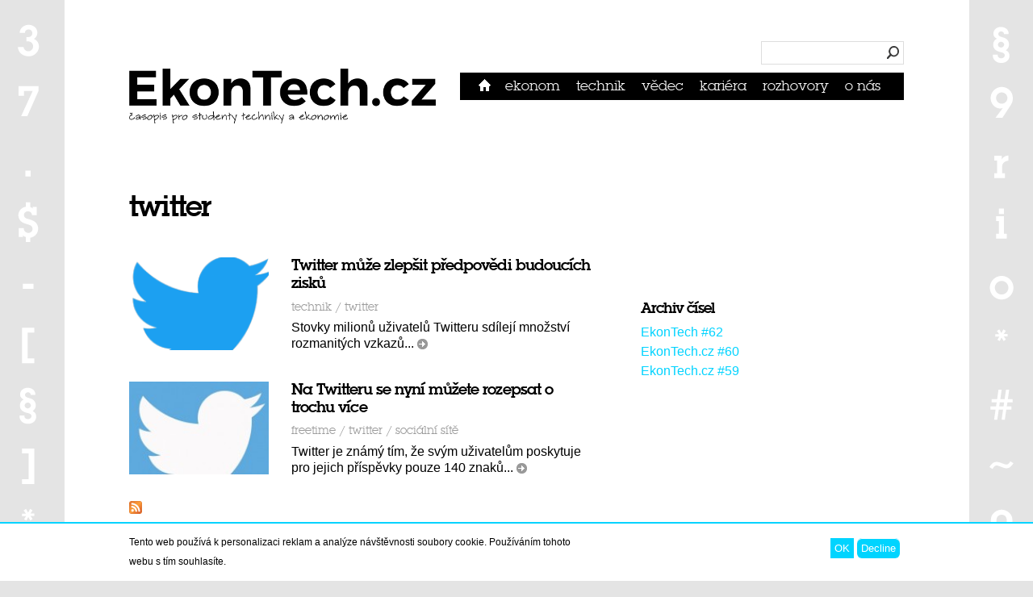

--- FILE ---
content_type: text/html; charset=utf-8
request_url: https://www.ekontech.cz/tag/twitter
body_size: 8542
content:
<!DOCTYPE html PUBLIC "-//W3C//DTD HTML+RDFa 1.1//EN">
<html lang="cs" dir="ltr" version="HTML+RDFa 1.1"
  xmlns:content="http://purl.org/rss/1.0/modules/content/"
  xmlns:dc="http://purl.org/dc/terms/"
  xmlns:foaf="http://xmlns.com/foaf/0.1/"
  xmlns:og="http://ogp.me/ns#"
  xmlns:rdfs="http://www.w3.org/2000/01/rdf-schema#"
  xmlns:sioc="http://rdfs.org/sioc/ns#"
  xmlns:sioct="http://rdfs.org/sioc/types#"
  xmlns:skos="http://www.w3.org/2004/02/skos/core#"
  xmlns:xsd="http://www.w3.org/2001/XMLSchema#">
<head profile="http://www.w3.org/1999/xhtml/vocab">
  <!-- Google Tag Manager -->
<script>(function(w,d,s,l,i){w[l]=w[l]||[];w[l].push({'gtm.start':
new Date().getTime(),event:'gtm.js'});var f=d.getElementsByTagName(s)[0],
j=d.createElement(s),dl=l!='dataLayer'?'&l='+l:'';j.async=true;j.src=
'https://www.googletagmanager.com/gtm.js?id='+i+dl;f.parentNode.insertBefore(j,f);
})(window,document,'script','dataLayer','GTM-MT5HNPB');</script>
<!-- End Google Tag Manager -->
	<meta name="google-site-verification" content="cP8PIwlaViGl4iWZsgEh6AvQ3l6E2dAACN73RTdS5qw" />
  <meta charset="utf-8" />
<meta about="/tag/twitter" typeof="skos:Concept" property="rdfs:label skos:prefLabel" content="twitter" />
<meta name="viewport" content="width=device-width, initial-scale=1, maximum-scale=1, minimum-scale=1, user-scalable=no" />
<link rel="alternate" type="application/rss+xml" title="RSS - twitter" href="https://www.ekontech.cz/tag/twitter/feed" />
<link rel="shortcut icon" href="https://www.ekontech.cz/sites/all/themes/ekontech/favicon.png" type="image/png" />
<meta name="generator" content="Drupal 7 (https://www.drupal.org)" />
<link rel="canonical" href="https://www.ekontech.cz/tag/twitter" />
<link rel="shortlink" href="https://www.ekontech.cz/taxonomy/term/530" />
<script>  var OA_zones = {
    'Leaderboard' : 2,
    'Rectangle' : 3,
    'Article bottom' : 1,
    'Skyscraper' : 4
  }</script>

<!-- Facebook Pixel Code -->
<script>
!function(f,b,e,v,n,t,s){if(f.fbq)return;n=f.fbq=function(){n.callMethod?
n.callMethod.apply(n,arguments):n.queue.push(arguments)};if(!f._fbq)f._fbq=n;
n.push=n;n.loaded=!0;n.version='2.0';n.queue=[];t=b.createElement(e);t.async=!0;
t.src=v;s=b.getElementsByTagName(e)[0];s.parentNode.insertBefore(t,s)}(window,
document,'script','//connect.facebook.net/en_US/fbevents.js');

fbq('init', '1531569317116326');
fbq('track', 'PageView');
</script>
<noscript><img height='1' width='1' style='display:none' src='https://www.facebook.com/tr?id=1531569317116326&ev=PageView&noscript=1' /></noscript>
<!-- End Facebook Pixel Code -->
<script async="async" src="https://openads.ekontech.cz/www/delivery/asyncjs.php"></script>
  <title>twitter | EkonTech.cz</title>
  <link rel="stylesheet" href="https://www.ekontech.cz/sites/default/files/css/css_xE-rWrJf-fncB6ztZfd2huxqgxu4WO-qwma6Xer30m4.css" media="all" />
<link rel="stylesheet" href="https://www.ekontech.cz/sites/default/files/css/css_BW7rB2e8NLkFK-f9qpTwTy5Car5N-4EXdofUVK92b1o.css" media="all" />
<link rel="stylesheet" href="https://www.ekontech.cz/sites/default/files/css/css_6i44_hmAc3UoLRP6jEFd0cLDD_A9meijCiJO4CMYz1s.css" media="all" />
<style media="all">
<!--/*--><![CDATA[/*><!--*/
#sliding-popup.sliding-popup-bottom,#sliding-popup.sliding-popup-bottom .eu-cookie-withdraw-banner,.eu-cookie-withdraw-tab{background:#0779BF;}#sliding-popup.sliding-popup-bottom.eu-cookie-withdraw-wrapper{background:transparent}#sliding-popup .popup-content #popup-text h1,#sliding-popup .popup-content #popup-text h2,#sliding-popup .popup-content #popup-text h3,#sliding-popup .popup-content #popup-text p,#sliding-popup label,#sliding-popup div,.eu-cookie-compliance-secondary-button,.eu-cookie-withdraw-tab{color:#ffffff !important;}.eu-cookie-withdraw-tab{border-color:#ffffff;}.eu-cookie-compliance-more-button{color:#ffffff !important;}

/*]]>*/-->
</style>
<link rel="stylesheet" href="https://www.ekontech.cz/sites/default/files/css/css_FrXeX5g5HAAD2XZfkgwozlqarLjylIuL8Xq8RBg4gDo.css" media="all" />

<!--[if (lt IE 9)&(!IEMobile)]>
<link rel="stylesheet" href="https://www.ekontech.cz/sites/default/files/css/css_ZqS_Gig1-Wr3eEaCpoJeFhtBR0nhdtFpBQUi-LxedAM.css" media="all" />
<![endif]-->

<!--[if gte IE 9]><!-->
<link rel="stylesheet" href="https://www.ekontech.cz/sites/default/files/css/css_PLKshLAGRJJC7FrUlvRsundS4IQFbrYrK4h4Os6uMas.css" media="all" />
<!--<![endif]-->
  <script src="https://www.ekontech.cz/sites/default/files/js/js_dYOGV15VEcvR5zyP3UKzyEH3a6wcYkaWkQCEZ8Wpd8c.js"></script>
<script src="https://www.ekontech.cz/sites/default/files/js/js_H7q2xORKmR9AN8Qx5spKEIBp7R_wG2apAswJoCUZY7I.js"></script>
<script src="https://www.ekontech.cz/sites/default/files/js/js_15rp2qy7FCQZhjQl_XZeNy7bh4gKNGK6QrXSHB_FToA.js"></script>
<script src="https://www.ekontech.cz/sites/default/files/js/js_b6AKhLvOhlj8D-7gyQM9PpmC3R2iZapMtlVTwHCWGYo.js"></script>
<script>

    (function($) {
      $(window).load(function () {
        $(".sponsors-list").simplyScroll({
          speed: 1,
          frameRate: 24
        });
        $(".sponsors-list").css("height", "auto");
        $(".sponsors-list").css("overflow", "visible");
        $(".sponsors-list").css("visibility", "visible");
      });
     })(jQuery);
  
</script>
<script src="https://www.ekontech.cz/sites/default/files/js/js_pYNxXwXXXpqhNy6Mbr2w08zqUlKPnA7JDGFLePxo1oE.js"></script>
<script src="https://www.ekontech.cz/sites/default/files/js/js_ShNYK0oraeHUmos3iJYOQQ5jOAI17yVLSgYESNNenGs.js"></script>
<script>
jQuery.extend(Drupal.settings, {"basePath":"\/","pathPrefix":"","ajaxPageState":{"theme":"ekontech","theme_token":"GVkJ4wFgef8eRPvCTzC7BF3HqpT5XmCoSgg6wopXKdY","js":{"0":1,"sites\/all\/modules\/eu_cookie_compliance\/js\/eu_cookie_compliance.js":1,"sites\/all\/modules\/jquery_update\/replace\/jquery\/1.8\/jquery.min.js":1,"misc\/jquery-extend-3.4.0.js":1,"misc\/jquery.once.js":1,"misc\/drupal.js":1,"sites\/all\/modules\/jquery_update\/replace\/ui\/external\/jquery.cookie.js":1,"sites\/default\/modules\/simpleads\/simpleads.js":1,"public:\/\/languages\/cs_PrphPIcBkOsQKv_gKKPdCpuSjCosikV6W6Mk7y2dUm8.js":1,"sites\/default\/modules\/ekontech\/ekontech_blocks\/jquery.simplyscroll.min.js":1,"1":1,"sites\/all\/modules\/responsive_menus\/styles\/responsive_menus_simple\/js\/responsive_menus_simple.js":1,"sites\/all\/themes\/ekontech\/js\/main.js":1},"css":{"modules\/system\/system.base.css":1,"modules\/system\/system.menus.css":1,"modules\/system\/system.messages.css":1,"modules\/system\/system.theme.css":1,"sites\/all\/modules\/calendar\/css\/calendar_multiday.css":1,"modules\/comment\/comment.css":1,"sites\/default\/modules\/ekontech\/custom_my_choice\/custom_my_choice.css":1,"sites\/all\/modules\/date\/date_api\/date.css":1,"sites\/all\/modules\/date\/date_popup\/themes\/datepicker.1.7.css":1,"modules\/field\/theme\/field.css":1,"sites\/all\/modules\/logintoboggan\/logintoboggan.css":1,"modules\/node\/node.css":1,"modules\/poll\/poll.css":1,"modules\/search\/search.css":1,"sites\/default\/modules\/simpleads\/simpleads.css":1,"sites\/default\/modules\/simpleads_html5_banner\/simpleads-html5-banner.css":1,"modules\/user\/user.css":1,"sites\/all\/modules\/views\/css\/views.css":1,"sites\/all\/modules\/ctools\/css\/ctools.css":1,"sites\/all\/modules\/panels\/css\/panels.css":1,"sites\/default\/modules\/tagclouds\/tagclouds.css":1,"sites\/default\/modules\/ekontech\/ekontech_blocks\/sponsors.css":1,"sites\/all\/modules\/eu_cookie_compliance\/css\/eu_cookie_compliance.css":1,"sites\/all\/modules\/responsive_menus\/styles\/responsive_menus_simple\/css\/responsive_menus_simple.css":1,"modules\/taxonomy\/taxonomy.css":1,"0":1,"sites\/all\/themes\/omega\/alpha\/css\/alpha-reset.css":1,"sites\/all\/themes\/omega\/alpha\/css\/alpha-mobile.css":1,"sites\/all\/themes\/omega\/alpha\/css\/alpha-alpha.css":1,"sites\/all\/themes\/omega\/omega\/css\/omega-text.css":1,"sites\/all\/themes\/ekontech\/css\/global.css":1,"ie::normal::sites\/all\/themes\/ekontech\/css\/ekontech-alpha-default.css":1,"ie::normal::sites\/all\/themes\/ekontech\/css\/ekontech-alpha-default-normal.css":1,"ie::normal::sites\/all\/themes\/omega\/alpha\/css\/grid\/alpha_default\/normal\/alpha-default-normal-12.css":1,"narrow::sites\/all\/themes\/ekontech\/css\/ekontech-alpha-default.css":1,"narrow::sites\/all\/themes\/ekontech\/css\/ekontech-alpha-default-narrow.css":1,"sites\/all\/themes\/omega\/alpha\/css\/grid\/alpha_default\/narrow\/alpha-default-narrow-12.css":1,"normal::sites\/all\/themes\/ekontech\/css\/ekontech-alpha-default.css":1,"normal::sites\/all\/themes\/ekontech\/css\/ekontech-alpha-default-normal.css":1,"sites\/all\/themes\/omega\/alpha\/css\/grid\/alpha_default\/normal\/alpha-default-normal-12.css":1}},"eu_cookie_compliance":{"popup_enabled":1,"popup_agreed_enabled":0,"popup_hide_agreed":0,"popup_clicking_confirmation":false,"popup_scrolling_confirmation":false,"popup_html_info":"\u003Cdiv class=\u0022eu-cookie-compliance-banner eu-cookie-compliance-banner-info eu-cookie-compliance-banner--opt-in\u0022\u003E\n  \u003Cdiv class=\u0022popup-content info\u0022\u003E\n    \u003Cdiv id=\u0022popup-text\u0022\u003E\n      \u003Cp\u003ETento web pou\u017e\u00edv\u00e1 k personalizaci reklam a anal\u00fdze n\u00e1v\u0161t\u011bvnosti soubory cookie. Pou\u017e\u00edv\u00e1n\u00edm tohoto webu s t\u00edm souhlas\u00edte.\u003C\/p\u003E\n              \u003Cbutton type=\u0022button\u0022 class=\u0022find-more-button eu-cookie-compliance-more-button\u0022\u003EV\u00edce informac\u00ed\u003C\/button\u003E\n          \u003C\/div\u003E\n    \n    \u003Cdiv id=\u0022popup-buttons\u0022 class=\u0022\u0022\u003E\n      \u003Cbutton type=\u0022button\u0022 class=\u0022agree-button eu-cookie-compliance-secondary-button\u0022\u003EOK\u003C\/button\u003E\n              \u003Cbutton type=\u0022button\u0022 class=\u0022decline-button eu-cookie-compliance-default-button\u0022 \u003EDecline\u003C\/button\u003E\n          \u003C\/div\u003E\n  \u003C\/div\u003E\n\u003C\/div\u003E","use_mobile_message":false,"mobile_popup_html_info":"\u003Cdiv class=\u0022eu-cookie-compliance-banner eu-cookie-compliance-banner-info eu-cookie-compliance-banner--opt-in\u0022\u003E\n  \u003Cdiv class=\u0022popup-content info\u0022\u003E\n    \u003Cdiv id=\u0022popup-text\u0022\u003E\n                    \u003Cbutton type=\u0022button\u0022 class=\u0022find-more-button eu-cookie-compliance-more-button\u0022\u003EV\u00edce informac\u00ed\u003C\/button\u003E\n          \u003C\/div\u003E\n    \n    \u003Cdiv id=\u0022popup-buttons\u0022 class=\u0022\u0022\u003E\n      \u003Cbutton type=\u0022button\u0022 class=\u0022agree-button eu-cookie-compliance-secondary-button\u0022\u003EOK\u003C\/button\u003E\n              \u003Cbutton type=\u0022button\u0022 class=\u0022decline-button eu-cookie-compliance-default-button\u0022 \u003EDecline\u003C\/button\u003E\n          \u003C\/div\u003E\n  \u003C\/div\u003E\n\u003C\/div\u003E\n","mobile_breakpoint":"768","popup_html_agreed":"\u003Cdiv\u003E\n  \u003Cdiv class=\u0022popup-content agreed\u0022\u003E\n    \u003Cdiv id=\u0022popup-text\u0022\u003E\n      \u003Ch2\u003EThank you for accepting cookies\u003C\/h2\u003E\n\u003Cp\u003EYou can now hide this message or find out more about cookies.\u003C\/p\u003E\n    \u003C\/div\u003E\n    \u003Cdiv id=\u0022popup-buttons\u0022\u003E\n      \u003Cbutton type=\u0022button\u0022 class=\u0022hide-popup-button eu-cookie-compliance-hide-button\u0022\u003ESkr\u00fdt\u003C\/button\u003E\n              \u003Cbutton type=\u0022button\u0022 class=\u0022find-more-button eu-cookie-compliance-more-button-thank-you\u0022 \u003EV\u00edce informac\u00ed\u003C\/button\u003E\n          \u003C\/div\u003E\n  \u003C\/div\u003E\n\u003C\/div\u003E","popup_use_bare_css":false,"popup_height":"auto","popup_width":"100%","popup_delay":1000,"popup_link":"\/zasady-pouzivani-cookies","popup_link_new_window":1,"popup_position":null,"fixed_top_position":false,"popup_language":"cs","store_consent":false,"better_support_for_screen_readers":0,"reload_page":0,"domain":"","domain_all_sites":null,"popup_eu_only_js":0,"cookie_lifetime":100,"cookie_session":false,"disagree_do_not_show_popup":0,"method":"opt_in","whitelisted_cookies":"","withdraw_markup":"\u003Cbutton type=\u0022button\u0022 class=\u0022eu-cookie-withdraw-tab\u0022\u003E\u003C\/button\u003E\n\u003Cdiv class=\u0022eu-cookie-withdraw-banner\u0022\u003E\n  \u003Cdiv class=\u0022popup-content info\u0022\u003E\n    \u003Cdiv id=\u0022popup-text\u0022\u003E\n          \u003C\/div\u003E\n    \u003Cdiv id=\u0022popup-buttons\u0022\u003E\n      \u003Cbutton type=\u0022button\u0022 class=\u0022eu-cookie-withdraw-button\u0022\u003E\u003C\/button\u003E\n    \u003C\/div\u003E\n  \u003C\/div\u003E\n\u003C\/div\u003E\n","withdraw_enabled":false,"withdraw_button_on_info_popup":null,"cookie_categories":[],"enable_save_preferences_button":null,"fix_first_cookie_category":null,"select_all_categories_by_default":null},"responsive_menus":[{"toggler_text":"\u2630 Menu","selectors":["#block-system-main-menu"],"media_size":"739","media_unit":"px","remove_attributes":"1","responsive_menus_style":"responsive_menus_simple"}],"urlIsAjaxTrusted":{"\/tag\/twitter":true}});
</script>
  <link rel="alternate" type="application/rss+xml" title="Všechny články" href="/rss.xml" />
  <!--[if lt IE 9]><script src="http://html5shiv.googlecode.com/svn/trunk/html5.js"></script><![endif]-->
  <script async src="//pagead2.googlesyndication.com/pagead/js/adsbygoogle.js"></script>
  <script>
    (adsbygoogle = window.adsbygoogle || []).push({
      google_ad_client: "ca-pub-6094203605508965",
      enable_page_level_ads: true
    });
  </script>
</head>
<body class="html not-front not-logged-in page-taxonomy page-taxonomy-term page-taxonomy-term- page-taxonomy-term-530 context-tag">
    <!-- Google Tag Manager (noscript) -->
<noscript><iframe src="https://www.googletagmanager.com/ns.html?id=GTM-MT5HNPB"
height="0" width="0" style="display:none;visibility:hidden"></iframe></noscript>
<!-- End Google Tag Manager (noscript) -->
  <div id="skip-link">
    <a href="#main-content" class="element-invisible element-focusable">Přejít k hlavnímu obsahu</a>
  </div>
    <div class="page clearfix" id="page">
      <header id="section-header" class="section section-header">
  <div id="zone-header-wrapper" class="zone-wrapper zone-header-wrapper clearfix">  
  <div id="zone-header" class="zone zone-header clearfix container-12">
    <div class="grid-12 region region-preface-third" id="region-preface-third">
  <div class="region-inner region-preface-third-inner">
    <div class="block block-openx block-0 block-openx-0 odd block-without-title" id="block-openx-0">
  <div class="block-inner clearfix">
            
    <div class="content clearfix">
      <ins data-revive-zoneid="2" data-revive-id="3ef0a0bd1d08c2e02b0ebd328d554345"></ins>    </div>
  </div>
</div>
  </div>
</div><div class="grid-4 region region-header-first" id="region-header-first">
  <div class="region-inner region-header-first-inner">
    <div class="block block-block block-1 block-block-1 odd block-without-title" id="block-block-1">
  <div class="block-inner clearfix">
            
    <div class="content clearfix">
      <strong><a href="/" title="Přejít na úvodní stránku"><img src="/sites/all/themes/ekontech/img/logo_ekontech_380.jpg" alt="EkonTech.cz - časopis pro studenty techniky a ekonomie" id="logo" /></a></strong>    </div>
  </div>
</div>
  </div>
</div><div class="grid-8 region region-header-second" id="region-header-second">
  <div class="region-inner region-header-second-inner">
    <div class="block block-search block-form block-search-form odd block-without-title" id="block-search-form">
  <div class="block-inner clearfix">
            
    <div class="content clearfix">
      <form action="/tag/twitter" method="post" id="search-block-form" accept-charset="UTF-8"><div><div class="container-inline">
      <h2 class="element-invisible">Vyhledávání</h2>
    <div class="form-item form-type-searchfield form-item-search-block-form">
  <label class="element-invisible" for="edit-search-block-form--2">Hledat </label>
 <input title="Zadejte hledaný termín." type="search" id="edit-search-block-form--2" name="search_block_form" value="" size="15" maxlength="128" class="form-text form-search" />
</div>
<div class="form-actions form-wrapper" id="edit-actions"><input type="submit" id="edit-submit" name="op" value="Hledat" class="form-submit" /></div><input type="hidden" name="form_build_id" value="form-mq-9wl73ICpP82t2ghGHWlUJlWiVZO0hdmjcqEd663w" />
<input type="hidden" name="form_id" value="search_block_form" />
</div>
</div></form>    </div>
  </div>
</div>
<div class="block block-system block-menu block-main-menu block-system-main-menu even block-without-title" id="block-system-main-menu">
  <div class="block-inner clearfix">
            
    <div class="content clearfix">
      <ul class="menu"><li class="first leaf"><a href="/" title="">Domů</a></li>
<li class="leaf"><a href="/rubrika/ekonom" title="">Ekonom</a></li>
<li class="leaf"><a href="/rubrika/technik" title="">Technik</a></li>
<li class="leaf"><a href="/rubrika/vedec" title="">Vědec</a></li>
<li class="leaf"><a href="/rubrika/kariera" title="">Kariéra</a></li>
<li class="leaf"><a href="/rubrika/rozhovory" title="">Rozhovory</a></li>
<li class="last leaf"><a href="/o-nas">O nás</a></li>
<li id="menu-appendix"><a href="/uzivatel">přihlásit se</a></li></ul>    </div>
  </div>
</div>
  </div>
</div>  </div>
</div></header>    
      ﻿<section id="section-content" class="section section-content">
  <div id="zone-content-wrapper" class="zone-wrapper zone-content-wrapper clearfix">  
  <div id="zone-content" class="zone zone-content clearfix container-12">    
        
        <div class="grid-6 region region-content" id="region-content">
  <div class="region-inner region-content-inner">
    <a id="main-content"></a>
                <h1 class="title" id="page-title">twitter</h1>
                        <div class="block block-system block-main block-system-main odd block-without-title" id="block-system-main">
  <div class="block-inner clearfix">
            
    <div class="content clearfix">
      <div id="taxonomy-term-530" class="taxonomy-term vocabulary-tags">

  
  <div class="content">
      </div>

</div>
<article about="/clanek/twitter-muze-zlepsit-predpovedi-budoucich-zisku" typeof="sioc:Item foaf:Document" class="node node-article node-promoted node-teaser node-published node-not-sticky self-posted author- odd clearfix" id="node-article-1247">
    
  <div class="content clearfix">
  	
		    	<div class="field field-name-field-image field-type-image field-label-hidden"><div class="field-items"><div class="field-item even"><a href="/clanek/twitter-muze-zlepsit-predpovedi-budoucich-zisku"><img typeof="foaf:Image" src="https://www.ekontech.cz/sites/default/files/styles/thumbnail/public/clanky/obrazky/450px-twitter_bird_logo_2012.svg_.png?itok=dCakdkco" width="165" height="110" alt="" /></a></div></div></div>      			      <div class="zen-grid-70-r">
        <header>
          <h2 class="node-title"><a href="/clanek/twitter-muze-zlepsit-predpovedi-budoucich-zisku" title="Twitter může zlepšit předpovědi budoucích zisků">Twitter může zlepšit předpovědi budoucích zisků</a></h2>
        </header>
                <span property="dc:title" content="Twitter může zlepšit předpovědi budoucích zisků" class="rdf-meta element-hidden"></span><span property="sioc:num_replies" content="0" datatype="xsd:integer" class="rdf-meta element-hidden"></span>        <div class="article-rubrika"><a href="/rubrika/technik" title="Technik" class="node-rubriky-link">Technik</a> / <a href="/tag/twitter" title="twitter" class="node-rubriky-link">twitter</a></div>        <div class="field field-name-field-perex field-type-text-with-summary field-label-hidden"><div class="field-items"><div class="field-item even"><p>Stovky milionů uživatelů Twitteru sdílejí množství rozmanitých vzkazů...<a href="/clanek/twitter-muze-zlepsit-predpovedi-budoucich-zisku" title="Twitter může zlepšit předpovědi budoucích zisků" class="article-read-more"><span></span>číst dál</a></p></div></div></div>      </div>

    
          </div>

  <div class="clearfix">
    
      </div>
</article>
<article about="/clanek/na-twitteru-se-nyni-muzete-rozepsat-o-trochu-vice" typeof="sioc:Item foaf:Document" class="node node-article node-promoted node-teaser node-published node-not-sticky self-posted author- even clearfix" id="node-article-855">
    
  <div class="content clearfix">
  	
		    	<div class="field field-name-field-image field-type-image field-label-hidden"><div class="field-items"><div class="field-item even"><a href="/clanek/na-twitteru-se-nyni-muzete-rozepsat-o-trochu-vice"><img typeof="foaf:Image" src="https://www.ekontech.cz/sites/default/files/styles/thumbnail/public/clanky/obrazky/14454048_1146732055418302_116409552_o.jpg?itok=eXZRqRAG" width="165" height="110" alt="" /></a></div></div></div>      			      <div class="zen-grid-70-r">
        <header>
          <h2 class="node-title"><a href="/clanek/na-twitteru-se-nyni-muzete-rozepsat-o-trochu-vice" title="Na Twitteru se nyní můžete rozepsat o trochu více ">Na Twitteru se nyní můžete rozepsat o trochu více </a></h2>
        </header>
                <span property="dc:title" content="Na Twitteru se nyní můžete rozepsat o trochu více " class="rdf-meta element-hidden"></span><span property="sioc:num_replies" content="0" datatype="xsd:integer" class="rdf-meta element-hidden"></span>        <div class="article-rubrika"><a href="/rubrika/freetime" title="Freetime" class="node-rubriky-link">Freetime</a> / <a href="/tag/twitter" title="twitter" class="node-rubriky-link">twitter</a> / <a href="/tag/socialni-site" title="sociální sítě" class="node-rubriky-link">sociální sítě</a></div>        <div class="field field-name-field-perex field-type-text-with-summary field-label-hidden"><div class="field-items"><div class="field-item even"><p>Twitter je známý tím, že svým uživatelům poskytuje pro jejich příspěvky pouze 140 znaků...<a href="/clanek/na-twitteru-se-nyni-muzete-rozepsat-o-trochu-vice" title="Na Twitteru se nyní můžete rozepsat o trochu více " class="article-read-more"><span></span>číst dál</a></p></div></div></div>      </div>

    
          </div>

  <div class="clearfix">
    
      </div>
</article>
    </div>
  </div>
</div>
<div class="block block-openx block-4 block-openx-4 even block-without-title" id="block-openx-4">
  <div class="block-inner clearfix">
            
    <div class="content clearfix">
      <ins data-revive-zoneid="1" data-revive-id="3ef0a0bd1d08c2e02b0ebd328d554345"></ins>    </div>
  </div>
</div>
    <div class="feed-icon clearfix"><a href="/tag/twitter/feed" class="feed-icon" title="Subscribe to RSS - twitter"><img typeof="foaf:Image" src="https://www.ekontech.cz/misc/feed.png" width="16" height="16" alt="Subscribe to RSS - twitter" /></a></div>  </div>
</div><aside class="grid-4 region region-sidebar-second" id="region-sidebar-second">
  <div class="region-inner region-sidebar-second-inner">
    <div class="block block-openx block-3 block-openx-3 odd block-without-title" id="block-openx-3">
  <div class="block-inner clearfix">
            
    <div class="content clearfix">
      <ins data-revive-zoneid="3" data-revive-id="3ef0a0bd1d08c2e02b0ebd328d554345"></ins>    </div>
  </div>
</div>
<div class="block block-block block-7 block-block-7 even block-without-title" id="block-block-7">
  <div class="block-inner clearfix">
            
    <div class="content clearfix">
      <div id="fb-root"></div>
<script>
<!--//--><![CDATA[// ><!--
(function(d, s, id) {
  var js, fjs = d.getElementsByTagName(s)[0];
  if (d.getElementById(id)) return;
  js = d.createElement(s); js.id = id;
  js.src = "//connect.facebook.net/cs_CZ/all.js#xfbml=1&amp;appId=358922187512307";
  fjs.parentNode.insertBefore(js, fjs);
}(document, 'script', 'facebook-jssdk'));
//--><!]]>
</script><div class="fb-like-box" data-href="http://www.facebook.com/pages/EkonTech-et/136106659860843" data-width="296" data-show-faces="true" data-stream="false" data-header="false"></div>
    </div>
  </div>
</div>
<div class="block block-block block-14 block-block-14 odd block-without-title" id="block-block-14">
  <div class="block-inner clearfix">
            
    <div class="content clearfix">
      <script src="https://app.smartemailing.cz//public/web-forms/subscribe/15416-skjmjgve96zzg0cy55xinh57o169alh8ycxe0j40fvz3ouiqro0uyavfgzzaqernz1yazni4188v8rgwnhiw1564nxouyte163rk" id="se-webformScriptLoader-skjmjgve96zzg0cy55xinh57o169alh8ycxe0j40fvz3ouiqro0uyavfgzzaqernz1yazni4188v8rgwnhiw1564nxouyte163rk"></script>    </div>
  </div>
</div>
<section class="block block-views block-print-archive-block block-views-print-archive-block even" id="block-views-print-archive-block">
  <div class="block-inner clearfix">
              <h2 class="block-title">Archiv čísel</h2>
        
    <div class="content clearfix">
      <div class="view view-print-archive view-id-print_archive view-display-id-block view-dom-id-16801b1cc487b88dcec3ac1ceef10989">
        
  
  
      <div class="view-content">
          <ul class="archive-list">          <li class="views-row views-row-1 views-row-odd views-row-first">  
  <div class="views-field views-field-title">        <span class="field-content"><a href="https://issuu.com/ekontech.cz/docs/ekontech.cz_62_" target="_blank">EkonTech #62</a></span>  </div></li>
          <li class="views-row views-row-2 views-row-even">  
  <div class="views-field views-field-title">        <span class="field-content"><a href="https://issuu.com/ekontech.cz/docs/ekontech_60duben2024_web" target="_blank">EkonTech.cz #60</a></span>  </div></li>
          <li class="views-row views-row-3 views-row-odd views-row-last">  
  <div class="views-field views-field-title">        <span class="field-content"><a href="https://issuu.com/ekontech.cz/docs/ekontech59_listopad2023_web" target="_blank">EkonTech.cz #59</a></span>  </div></li>
      </ul>    </div>
  
  
  
  
      <div class="view-footer">
      <iframe allowfullscreen="" allow="fullscreen" style="border:none;width:100%;height:326px;" src="https://e.issuu.com/embed.html?d=ekontech.cz_62_&amp;doAutoflipPages=true&amp;u=ekontech.cz"></iframe>
<script type="text/javascript" src="//e.issuu.com/embed.js" async="true"></script>
    </div>
  
  
</div>    </div>
  </div>
</section>
<div class="block block-openx sticky-banner block-5 block-openx-5 odd block-without-title" id="block-openx-5">
  <div class="block-inner clearfix">
            
    <div class="content clearfix">
      <ins data-revive-zoneid="4" data-revive-id="3ef0a0bd1d08c2e02b0ebd328d554345"></ins>    </div>
  </div>
</div>
  </div>
</aside><div class="grid-12 region region-footer-first" id="region-footer-first">
  <div class="region-inner region-footer-first-inner">
    <div class="block block-block block-8 block-block-8 odd block-without-title" id="block-block-8">
  <div class="block-inner clearfix">
            
    <div class="content clearfix">
      <div id="like-us-line"> </div>
    </div>
  </div>
</div>
<div class="block block-block block-10 block-block-10 even block-without-title" id="block-block-10">
  <div class="block-inner clearfix">
            
    <div class="content clearfix">
      <div class="like-us-button">
<div class="fb-like" data-href="http://www.facebook.com/ekontech.cz" data-send="false" data-layout="button_count" data-width="200" data-show-faces="false" data-font="arial"></div>
</div>
    </div>
  </div>
</div>
  </div>
</div>  </div>
</div></section>    
  
      <footer id="section-footer" class="section section-footer">
  <div id="zone-footer-wrapper" class="zone-wrapper zone-footer-wrapper clearfix">  
  <div id="zone-footer" class="zone zone-footer clearfix container-12">
    <div class="grid-12 region region-footer-second" id="region-footer-second">
  <div class="region-inner region-footer-second-inner">
    <div class="block block-block block-5 block-block-5 odd block-without-title" id="block-block-5">
  <div class="block-inner clearfix">
            
    <div class="content clearfix">
      <div id="copyright-easy">2026 &copy; Ekontech.cz – časopis pro studenty techniky a ekonomie</div>
    </div>
  </div>
</div>
<div class="block block-ekontech-blocks block-sponsors block-ekontech-blocks-sponsors even block-without-title" id="block-ekontech-blocks-sponsors">
  <div class="block-inner clearfix">
            
    <div class="content clearfix">
      <ul class="sponsors-list"><li><a href="https://mcdonalds.jobs.cz/" title="McDonald&#039;s" target="_blank"><img typeof="foaf:Image" src="https://www.ekontech.cz/sites/default/files/styles/sponsor/public/loga-sponzoru/logaclaimy-ver_mcdonalds_2024.png?itok=LKjhEILE" alt="McDonald&#039;s" /></a></li><li><a href="https://valeo.cz/cs/" title="Valeo" target="_blank"><img typeof="foaf:Image" src="https://www.ekontech.cz/sites/default/files/styles/sponsor/public/loga-sponzoru/logacliamy_verzalky_valeo_0.png?itok=OygJhv9t" alt="Valeo" /></a></li><li><a href="https://generaliceska.jobs.cz/" title="Generali Česká pojišťovna" target="_blank"><img typeof="foaf:Image" src="https://www.ekontech.cz/sites/default/files/styles/sponsor/public/loga-sponzoru/logaclaimy-ver_generali-cp_0.png?itok=0fMC5O2Z" alt="Generali Česká pojišťovna" /></a></li><li><a href="http://www.kdejinde.cz" title="Skupina ČEZ" target="_blank"><img typeof="foaf:Image" src="https://www.ekontech.cz/sites/default/files/styles/sponsor/public/loga-sponzoru/cez-skupina_logo_vertikalni_cz_barva_pozitiv_rgb.png?itok=FVOSoHmG" alt="Skupina ČEZ" /></a></li><li><a href="https://www.cvut.cz/" title="ČVUT" target="_blank"><img typeof="foaf:Image" src="https://www.ekontech.cz/sites/default/files/styles/sponsor/public/loga-sponzoru/cvut_logo.jpg?itok=qzVm42Xb" alt="ČVUT" /></a></li><li><a href="https://www.fi.muni.cz/" title="FI MUNI" target="_blank"><img typeof="foaf:Image" src="https://www.ekontech.cz/sites/default/files/styles/sponsor/public/loga-sponzoru/fi-mu-logo-75-mm-600-dpi-rgb.png?itok=kjxOtUcC" alt="FI MUNI" /></a></li><li><a href="https://www.vscht.cz/" title="VŠCHT" target="_blank"><img typeof="foaf:Image" src="https://www.ekontech.cz/sites/default/files/styles/sponsor/public/loga-sponzoru/logovscht_zakl.jpg?itok=mQWN0h-t" alt="VŠCHT" /></a></li><li><a href="http://www.mpo.cz" title="Ministerstvo průmyslu a obchodu" target="_blank"><img typeof="foaf:Image" src="https://www.ekontech.cz/sites/default/files/styles/sponsor/public/loga-sponzoru/logompo_claim-web.png?itok=j_wsViJ1" alt="Ministerstvo průmyslu a obchodu" /></a></li><li><a href="http://upv.cz/cs.html" title="Úřad průmyslového vlastnictví" target="_blank"><img typeof="foaf:Image" src="https://www.ekontech.cz/sites/default/files/styles/sponsor/public/loga-sponzoru/logoupv_claim-web.png?itok=H-zqkEv2" alt="Úřad průmyslového vlastnictví" /></a></li><li><a href="http://www.msmt.cz" title="Ministerstvo školství, mládeže a tělovýchovy" target="_blank"><img typeof="foaf:Image" src="https://www.ekontech.cz/sites/default/files/styles/sponsor/public/loga-sponzoru/logomsmt_claim-web.png?itok=neVXa5fB" alt="Ministerstvo školství, mládeže a tělovýchovy" /></a></li><li><a href="http://www.mpsv.cz/cs/" title="MPSV" target="_blank"><img typeof="foaf:Image" src="https://www.ekontech.cz/sites/default/files/styles/sponsor/public/loga-sponzoru/logompsv_claim-web.png?itok=ocl83_fG" alt="MPSV" /></a></li><li><a href="https://vedavyzkum.cz/" title="Vědavýzkum.cz" target="_blank"><img typeof="foaf:Image" src="https://www.ekontech.cz/sites/default/files/styles/sponsor/public/loga-sponzoru/vedavyzkum-logo.jpg?itok=bejp-VXl" alt="Vědavýzkum.cz" /></a></li><li><a href="https://www.csdum.cz/" title="Český soběstačný dům" target="_blank"><img typeof="foaf:Image" src="https://www.ekontech.cz/sites/default/files/styles/sponsor/public/loga-sponzoru/csd-logo-cerne.png?itok=ehNGh0Fk" alt="Český soběstačný dům" /></a></li><li><a href="https://tedxnarodni.cz/" title="TEDxNárodní" target="_blank"><img typeof="foaf:Image" src="https://www.ekontech.cz/sites/default/files/styles/sponsor/public/loga-sponzoru/logow.png?itok=4hLPZ_-X" alt="TEDxNárodní" /></a></li></ul>    </div>
  </div>
</div>
<div class="block block-block block-13 block-block-13 odd block-without-title" id="block-block-13">
  <div class="block-inner clearfix">
            
    <div class="content clearfix">
      <script src="https://app.smartemailing.cz//public/web-forms/subscribe/15416-qg3updnvn3tbmt3wyrdwkmmwqasuod69gnn7ouh02665wdmu4r42c8rwjm2jft8ws8cd1h0xl3s1fb0ikp3sygpxgzc8huq8r0he" id="se-webformScriptLoader-qg3updnvn3tbmt3wyrdwkmmwqasuod69gnn7ouh02665wdmu4r42c8rwjm2jft8ws8cd1h0xl3s1fb0ikp3sygpxgzc8huq8r0he"></script>    </div>
  </div>
</div>
  </div>
</div>  </div>
</div></footer>  </div>  <script>
var eu_cookie_compliance_cookie_name = "";
</script>
<script src="https://www.ekontech.cz/sites/default/files/js/js_Llgek5Zasqh0wiimoKH-uIdmSIEO0i9Cbi7UdXEdRgw.js"></script>
</body>
</html>


--- FILE ---
content_type: text/html; charset=utf-8
request_url: https://www.google.com/recaptcha/api2/aframe
body_size: 263
content:
<!DOCTYPE HTML><html><head><meta http-equiv="content-type" content="text/html; charset=UTF-8"></head><body><script nonce="1rYQgIShqfaovTdnaI--Pg">/** Anti-fraud and anti-abuse applications only. See google.com/recaptcha */ try{var clients={'sodar':'https://pagead2.googlesyndication.com/pagead/sodar?'};window.addEventListener("message",function(a){try{if(a.source===window.parent){var b=JSON.parse(a.data);var c=clients[b['id']];if(c){var d=document.createElement('img');d.src=c+b['params']+'&rc='+(localStorage.getItem("rc::a")?sessionStorage.getItem("rc::b"):"");window.document.body.appendChild(d);sessionStorage.setItem("rc::e",parseInt(sessionStorage.getItem("rc::e")||0)+1);localStorage.setItem("rc::h",'1769429974999');}}}catch(b){}});window.parent.postMessage("_grecaptcha_ready", "*");}catch(b){}</script></body></html>